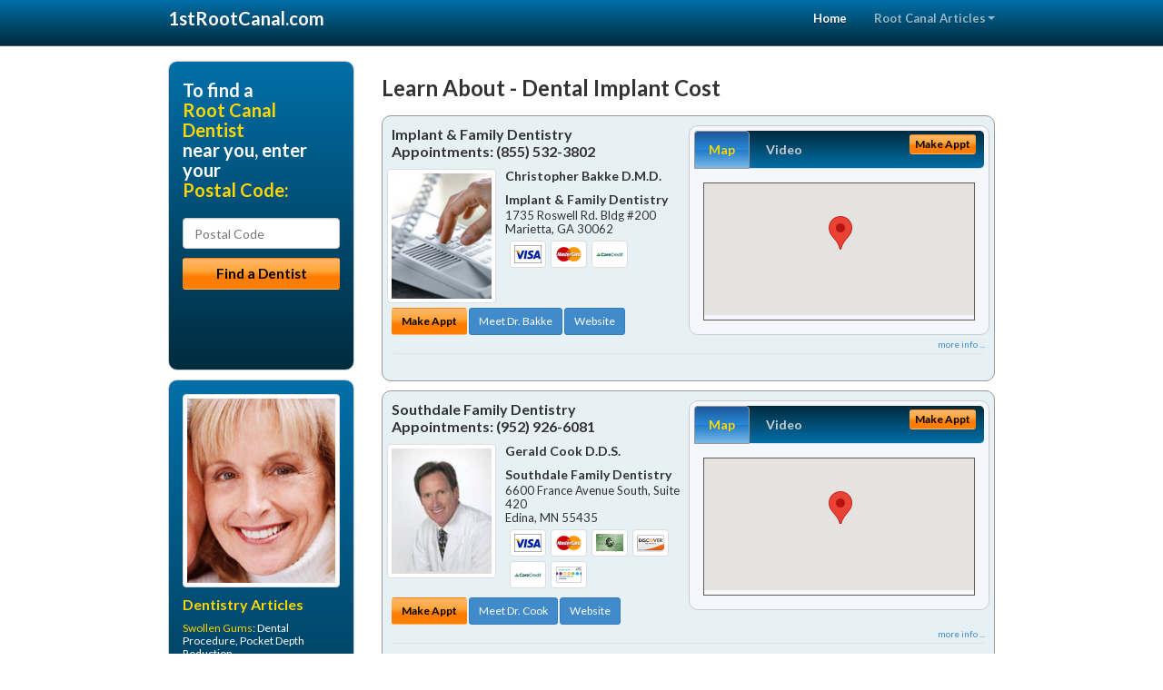

--- FILE ---
content_type: text/html; charset=utf-8
request_url: https://www.1strootcanal.com/dental-implant-cost
body_size: 16113
content:


<!DOCTYPE html>

<html xmlns="http://www.w3.org/1999/xhtml">
<head id="Head1"><meta http-equiv="Content-Type" content="text/html; charset=iso-8859-1" /><meta name="viewport" content="width=device-width, initial-scale=1.0" /><meta http-equiv="X-UA-Compatible" content="IE=edge" /><title>Dental Implant Cost</title>
<link rel="canonical" href="http://www.1strootcanal.com/virtualpage" /><meta name="robots" content="index, follow, noodp, archive, noydir" />






    <script type="text/javascript" src="//ajax.googleapis.com/ajax/libs/jquery/1.11.1/jquery.min.js"></script>
    <script type="text/javascript" src="/Content/Flowplayer/flowplayer.min.js"></script>
    <script type='text/javascript' >
        //<![CDATA[
        var _gaq = _gaq || [];        _gaq.push(['_setAccount', 'UA-2271452-17']);        _gaq.push(['_trackPageview']);        (function()        {            var ga = document.createElement('script');            ga.type = 'text/javascript'; ga.async = true;            ga.src = ('https:' == document.location.protocol ? 'https://ssl' : 'http://www') + '.google-analytics.com/ga.js';            var s = document.getElementsByTagName('script')[0]; s.parentNode.insertBefore(ga, s);         })();
        //]]>
    </script>
<meta name="google-site-verification" content="6Fak6bMA6tJ51LLv9X6bB2byJBgFX0CDWAWr2D1nPXc" />

        <script src="/content/scripts/jquery.expander.min.js"></script>

<link rel="stylesheet" href="//maxcdn.bootstrapcdn.com/bootstrap/3.2.0/css/bootstrap.min.css" /><link rel="stylesheet" href="/content/styles/national/bootstrap-overrides.css" /><link rel="stylesheet" href="/content/styles/national/bootstrap-theme.css" /><link rel="stylesheet" href="/content/styles/national/master.css" /><link href="//fonts.googleapis.com/css?family=Lato:300,400,700,900,300italic,400italic,700italic,900italic" rel="stylesheet" type="text/css" />
    <!--[if lt IE 9]>
      <script src="//html5shim.googlecode.com/svn/trunk/html5.js"></script>
    <![endif]-->

<script async src="//pagead2.googlesyndication.com/pagead/js/adsbygoogle.js"></script>
<script>
    (adsbygoogle = window.adsbygoogle || []).push({
        google_ad_client: "ca-pub-4280788974163449",
        enable_page_level_ads: true
    });
</script>

<meta name="description" content="Dental implant cost – Find a local endodontic dentist near you for help with tooth pain from an abscessed or cracked tooth. Find an affordable dentist or endodontist specially trained in the latest dental root canal technology for virtually pain-free treatment. Ask about treatment options with flexible financial and dental insurance plans." /><meta name="keywords" content="dental implant cost, root canal, tooth pain" /></head>
<body>
    
    

<div class="navbar navbar-inverse navbar-fixed-top" role="navigation">
        <div class="container">
            <div class="navbar-header">
                <button type="button" class="navbar-toggle pull-right" data-toggle="collapse" data-target=".navbar-ex1-collapse">
                    <span class="sr-only">Toggle navigation</span>
                    <span class="icon-bar"></span>
                    <span class="icon-bar"></span>
                    <span class="icon-bar"></span>
                </button>
                <a href="/" class="navbar-brand"><strong>1stRootCanal.com</strong></a>
            </div>

            <div class="collapse navbar-collapse navbar-ex1-collapse" role="navigation">
                <ul class="nav navbar-nav navbar-right">
                    <li class="active"><a href="/">Home</a></li>
                    <li class="dropdown">
                        <a href="/article-index" class="dropdown-toggle" data-toggle="dropdown">Root Canal Articles<b class="caret"></b></a>
                        <ul class="dropdown-menu">
        
            <li><a href="/article-index#rootcanal1" >Endodontics</a></li>
        
            <li><a href="/article-index#rootcanal2" >Tooth Pain</a></li>
        
            <li><a href="/article-index#rootcanal3" >Abscessed Tooth</a></li>
        
            <li><a href="/article-index#rootcanal4" >Pain Relief</a></li>
        
                        </ul>
                    </li> 
                </ul>
            </div>
        </div>
    </div>
    
        <div class="container directory-wrapper">
            <div class="row">
                <!-- Features Row -->
                <div class="features_op1_row">
                    <!-- Feature -->
            
<div class="col-sm-9 col-sm-push-3 col-md-9 col-md-push-3">

    <h1 class="city-headline">Learn About - Dental Implant Cost</h1>
    
        
                  
                  

<div class="box-container-card"> 
<div class="row">                   
<div class="col-sm-6 card-left">

  <h2><span itemprop="name">Implant &amp; Family Dentistry</span><br />
  <span itemprop="telephone">Appointments: <span data-escapptphone="%28%38%35%35%29%20%35%33%32%2d%33%38%30%32" class="_apptphone_">(770) 973-4214</span></span></h2>
<div class="row"> 
<div class="col-xs-4 col-sm-5 card-photo">
    <span itemprop="photo">
    
    <img src="/content/images/doc-default.jpg" alt="Practice Photo" class="img-thumbnail" />
    
</span>
</div> 

<div class="col-xs-8 col-sm-7 card-info">   
<h3><span itemprop="name">Christopher Bakke D.M.D.</span></h3>
<h4><span itemprop="name">Implant &amp; Family Dentistry</span></h4>
<div itemprop="address" itemscope itemtype="http://schema.org/PostalAddress">
 <p><span itemprop="streetAddress">1735 Roswell Rd. Bldg #200 </span></p>
                      <p><span itemprop="addressLocality">Marietta</span>, 
                          <span itemprop="addressRegion">GA</span> 
                          <span itemprop="postalCode">30062</span></p>                    
</div>
<div itemprop="geo" itemscope itemtype="http://schema.org/GeoCoordinates">
      <meta itemprop="latitude" content="33.9568153" />
      <meta itemprop="longitude" content="-84.502454" />
</div>
<div class="card-cc-logos">

    <img alt="accepted credit card" class="img-thumbnail pull-left" src="/media/common/288/Visa_60x40.gif" title="my title" /><img alt="accepted credit card" class="img-thumbnail pull-left" src="/media/common/287/MasterCard_60x40.gif" title="my title" /><img alt="accepted credit card" class="img-thumbnail pull-left" src="/media/common/290/CareCredit_60x40.gif" title="my title" />

</div>  
</div>
</div>  <!-- end row --> 


<div class="row card-buttons"> 
<div class="btn-group btn-group-justified">
<div class="col-xs-12">
<a data-toggle="modal" href="#apptModal2185" class="btn btn-sm orange">Make Appt</a>
<a class="btn btn-sm btn-primary" href="/dentist/implant-and-family-dentistry/d2185">Meet Dr. Bakke</a> 
 
<a class="btn btn-sm btn-primary" href="http://www.implantdentistmarietta.com" target="_blank">Website</a>
    
</div>
</div>                     
</div>   <!-- end card row buttons --> 

</div>  <!--end card left -->

<div class="col-sm-6 card-right hidden-xs">
<div class="nav-tabs-container">

   <ul class="nav nav-tabs">
      <li class="active"><a data-toggle="tab" href="#tab-map-2185">Map</a></li>

    
      <li><a data-toggle="tab" href="#tab-video-2185">Video</a></li>
        
   </ul>

   <div class="tab-content">
   <div id="tab-map-2185" class="tab-pane active">
       <div class="tab-map-container">
           <iframe src='/GoogleMap/Simple/2185/300px/145px' scrolling='no' frameborder='0' style='border:0px;width:300px;height:145px'></iframe>
 </div>
   </div>

    
   <div id="tab-video-2185" class="tab-pane"> 
        <div id="08686e374df9457080467f6882d83c95" data-key="$8439364684726884" style="background-image:url(https://gen4videos.s3.amazonaws.com/Basic-Lumivid-3-5.jpg)"></div>
<script>
  flowplayer(document.getElementById("08686e374df9457080467f6882d83c95"), {
    autoplay: false,
    adaptiveRatio: false,
    ratio: 9 / 16,
    splash: true,
    clip: {
      sources: [
        {
          type: "video/mp4",
          src: "http://gen4videos.s3.amazonaws.com/Basic-Lumivid-3.mp4"
        }
      ]
      ,
      subtitles: [
        {
          "default": false, // note the quotes around "default"!
          kind: "subtitles", srclang: "en", label: "English",
          src: "https://gen4videos.s3.amazonaws.com/Basic-Lumivid-3.vtt"
        }
      ]
    }
  });
</script>

   </div>
        
   </div>
    </div>


<a data-toggle="modal" href="#apptModal2185" class="btn btn-xs orange card-tab-button">Make Appt</a>
</div>  <!-- end card right -->
</div>  <!-- end row -->

<div class="row card-bottom">
<div class="col-xs-12 card-bottom">
<div class="panel-group" id="accordion-2185">
  <div class="panel panel-default">
    <div class="panel-heading"> 
        <a class="accordion-toggle" data-toggle="collapse" data-parent="#accordion-2185" href="#collapse-2185">
          more info ...
        </a>
    </div>
    <div id="collapse-2185" class="panel-collapse collapse">
      <div class="panel-body">
<div class="more-info-link">
<h2><a href="/dentist/implant-and-family-dentistry/d2185">Marietta Root Canal</a> 
</h2>
</div>
<div itemprop="description">
<!-- insert three long-form benefits from the location profile, selected randomly -->

        <p>A negative self image can be detrimental to many facets of your life. Marietta area  dentist Dr. Christopher Bakke understands the positive life-changing power that a healthy and beautiful smile can bring to you. Here at Implant & Family Dentistry, we don't want you to be embarrassed any longer. Why not take your smile - and even your life - to a new level of self-confidence and beauty?</p><p>A beautiful smile can brighten your life! If you are continuously hiding your chipped, stained, or cracked teeth from others, it's time for a change! Christopher Bakke, D.M.D., a trusted Marietta area dentist, can fix chips, cracks, and stains to reveal a great new smile - and a new you. You'll look so good you'll wonder why you waited so long!</p><p>Implant & Family Dentistry is a trusted Marietta area dental implants practice providing natural-looking, comfortable tooth replacement. We make it our mission to use a gentle touch during the process.</p><p>We hold ourselves to the highest standards to replace missing teeth and provide you with natural-looking results. Our goal is to restore your confidence and your bright, healthy smile.</p><p>Don't let untreated dental problems get you down. Rebuild your confidence with a beautiful new smile. From simple treatments that make a big difference, to more extensive work, unveiling the smile you were meant to have can have profound life-changing effects. Serving the Marietta, GA area and offering root canal, Dr. Bakke can help you develop an affordable treatment plan you'll feel good about.</p><p>If you're interested in natural-looking bridges and dentures, look no further than Christopher Bakke, D.M.D. who practices in the Marietta, Georgia area. Using modern materials and techniques, Dr. Bakke can achieve the natural look you seek. You will be very pleased with the comfortable, long-lasting results.</p>

    </div>
<!-- insert all the product logos defined at the location level -->
<div class="city-product-logos">
    <img alt="dental products" class="img-thumbnail" src="/media/common/423/invisalign_footer_logo.gif" title="my title" />

    </div>
</div>
</div>
      </div>
    </div>
  </div>
  </div>

 <!-- Appointment Form Modal -->
<div class="modal fade" id="apptModal2185" tabindex="-1" role="dialog" aria-labelledby="myModalLabel" aria-hidden="true">
    <div class="modal-dialog">
      <div class="modal-content">
        <div class="modal-header">
          <button type="button" class="close" data-dismiss="modal" aria-hidden="true">&times;</button>
          <h4 class="modal-title">Request an Appointment With Implant &amp; Family Dentistry</h4>
        </div>
        <div class="modal-body">
           <iframe style="border: 0px;" src="/appointment-form?id=2185" width="100%" height = "100%" ></iframe>
        </div>
        <div class="modal-footer">
          <button type="button" class="btn btn-primary" data-dismiss="modal">Close</button>
        </div>
      </div><!-- /.modal-content -->
    </div><!-- /.modal-dialog -->
  </div>

</div> <!-- end col -->

                  
              
                  
                  

<div class="box-container-card"> 
<div class="row">                   
<div class="col-sm-6 card-left">

  <h2><span itemprop="name">Southdale Family Dentistry</span><br />
  <span itemprop="telephone">Appointments: <span data-escapptphone="%28%39%35%32%29%20%39%32%36%2d%36%30%38%31" class="_apptphone_">(952) 926-6081</span></span></h2>
<div class="row"> 
<div class="col-xs-4 col-sm-5 card-photo">
    <span itemprop="photo">
    <img alt="Practice Photo" class="img-thumbnail" src="/media/user/10999/44888/drphotox120.jpg?t=E286F7BC" />
    
</span>
</div> 

<div class="col-xs-8 col-sm-7 card-info">   
<h3><span itemprop="name">Gerald Cook D.D.S.</span></h3>
<h4><span itemprop="name">Southdale Family Dentistry</span></h4>
<div itemprop="address" itemscope itemtype="http://schema.org/PostalAddress">
 <p><span itemprop="streetAddress">6600 France Avenue South, Suite 420 </span></p>
                      <p><span itemprop="addressLocality">Edina</span>, 
                          <span itemprop="addressRegion">MN</span> 
                          <span itemprop="postalCode">55435</span></p>                    
</div>
<div itemprop="geo" itemscope itemtype="http://schema.org/GeoCoordinates">
      <meta itemprop="latitude" content="44.882757" />
      <meta itemprop="longitude" content="-93.329099" />
</div>
<div class="card-cc-logos">

    <img alt="accepted credit card" class="img-thumbnail pull-left" src="/media/common/288/Visa_60x40.gif" title="my title" /><img alt="accepted credit card" class="img-thumbnail pull-left" src="/media/common/287/MasterCard_60x40.gif" title="my title" /><img alt="accepted credit card" class="img-thumbnail pull-left" src="/media/common/284/AmEx_60x40.gif" title="my title" /><img alt="accepted credit card" class="img-thumbnail pull-left" src="/media/common/286/Discover_60x40.gif" title="my title" /><img alt="accepted credit card" class="img-thumbnail pull-left" src="/media/common/290/CareCredit_60x40.gif" title="my title" /><img alt="accepted credit card" class="img-thumbnail pull-left" src="/media/user/10999/13878/CitiHealthCard.jpg?t=BA60379F" title="my title" />

</div>  
</div>
</div>  <!-- end row --> 


<div class="row card-buttons"> 
<div class="btn-group btn-group-justified">
<div class="col-xs-12">
<a data-toggle="modal" href="#apptModal1388" class="btn btn-sm orange">Make Appt</a>
<a class="btn btn-sm btn-primary" href="/dentist/southdale-family-dentistry/d1388">Meet Dr. Cook</a> 
 
<a class="btn btn-sm btn-primary" href="http://www.edinasedationdentist.com" target="_blank">Website</a>
    
</div>
</div>                     
</div>   <!-- end card row buttons --> 

</div>  <!--end card left -->

<div class="col-sm-6 card-right hidden-xs">
<div class="nav-tabs-container">

   <ul class="nav nav-tabs">
      <li class="active"><a data-toggle="tab" href="#tab-map-1388">Map</a></li>

    
      <li><a data-toggle="tab" href="#tab-video-1388">Video</a></li>
        
   </ul>

   <div class="tab-content">
   <div id="tab-map-1388" class="tab-pane active">
       <div class="tab-map-container">
           <iframe src='/GoogleMap/Simple/1388/300px/145px' scrolling='no' frameborder='0' style='border:0px;width:300px;height:145px'></iframe>
 </div>
   </div>

    
   <div id="tab-video-1388" class="tab-pane"> 
        <div itemprop="video" itemscope itemtype="http://schema.org/VideoObject" style="height:168px;width:300px;">
	<meta itemprop="name" content="Southdale.swf" /><meta itemprop="description" content="Southdale Family Dentistry - Gerald Cook DDS" /><meta itemprop="duration" content="PT2M10S" /><meta itemprop="keywords" content="southdale family dentistry, root canal, tooth pain, 55435, edina, mn, root canal treatment, root canal dentist, hennepin county, dentist, edina, mn" /><meta itemprop="embedUrl" content="http://youtu.be/bUWp0NOuDbM" /><meta itemprop="thumbnailUrl" content="http://i.ytimg.com/vi/bUWp0NOuDbM/hqdefault.jpg" /><iframe src="//www.youtube.com/embed/bUWp0NOuDbM?rel=0&modestbranding=0&autohide=1&wmode=transparent&showinfo=0&autoplay=0&loop=0" width="300"height="168" frameborder="0"></iframe>
</div>
   </div>
        
   </div>
    </div>


<a data-toggle="modal" href="#apptModal1388" class="btn btn-xs orange card-tab-button">Make Appt</a>
</div>  <!-- end card right -->
</div>  <!-- end row -->

<div class="row card-bottom">
<div class="col-xs-12 card-bottom">
<div class="panel-group" id="accordion-1388">
  <div class="panel panel-default">
    <div class="panel-heading"> 
        <a class="accordion-toggle" data-toggle="collapse" data-parent="#accordion-1388" href="#collapse-1388">
          more info ...
        </a>
    </div>
    <div id="collapse-1388" class="panel-collapse collapse">
      <div class="panel-body">
<div class="more-info-link">
<h2><a href="/dentist/southdale-family-dentistry/d1388">Edina Root Canal</a> 
</h2>
</div>
<div itemprop="description">
<!-- insert three long-form benefits from the location profile, selected randomly -->

        <p>Dr. Cook provides secure implant dentures in the Edina area. Implant retained dentures won't slip, and are a long-lasting solution to missing teeth.</p><p>You'll talk, eat and smile with more confidence. Your self esteem will return with your new natural-looking teeth.</p><p>Edina area Invisalign® dentist Gerald Cook, D.D.S. is happy to provide your new clear braces. At Southdale Family Dentistry, we want you to have the straight teeth and beautiful smile you desire.</p><p>We're happy to assess your needs create your individual treatment plan for braces. You may be able to have your new Invisalign® aligners sooner than you think!</p><p>If you're looking for a more pleasing, silver-free smile, you'll want Edina area dentist Dr. Gerald Cook to replace your amalgam fillings with natural-looking composite fillings. Tooth-colored fillings are thought to be safer and more attractive than older silver amalgam fillings. Dr. Cook will precisely match your new tooth-colored composite fillings with the natural color of your teeth, providing you with virtually invisible fillings.</p><p>New and safe sedation dentistry with Edina area sedation dentist Dr. Gerald Cook means you can have years of dental treatments done quickly while you're lightly sedated, with little or no discomfort. If you've been putting up with discomfort, hiding your smile, or delaying scheduling dental work because you're too busy, your life is about to change. Make a sedation dentistry consultation appointment today with Dr. Cook.</p>

    </div>
<!-- insert all the product logos defined at the location level -->
<div class="city-product-logos">
    <img alt="dental products" class="img-thumbnail" src="/media/common/423/invisalign_footer_logo.gif" title="my title" /><img alt="dental products" class="img-thumbnail" src="/media/common/422/diagnodent_footer_logo.gif" title="my title" /><img alt="dental products" class="img-thumbnail" src="/media/common/425/vizilite_footer_logo.gif" title="my title" /><img alt="dental products" class="img-thumbnail" src="/media/common/22326/NTI-tss-plus-footer.jpg" title="my title" />

    </div>
</div>
</div>
      </div>
    </div>
  </div>
  </div>

 <!-- Appointment Form Modal -->
<div class="modal fade" id="apptModal1388" tabindex="-1" role="dialog" aria-labelledby="myModalLabel" aria-hidden="true">
    <div class="modal-dialog">
      <div class="modal-content">
        <div class="modal-header">
          <button type="button" class="close" data-dismiss="modal" aria-hidden="true">&times;</button>
          <h4 class="modal-title">Request an Appointment With Southdale Family Dentistry</h4>
        </div>
        <div class="modal-body">
           <iframe style="border: 0px;" src="/appointment-form?id=1388" width="100%" height = "100%" ></iframe>
        </div>
        <div class="modal-footer">
          <button type="button" class="btn btn-primary" data-dismiss="modal">Close</button>
        </div>
      </div><!-- /.modal-content -->
    </div><!-- /.modal-dialog -->
  </div>

</div> <!-- end col -->

                  
              
                  
                  

<div class="box-container-card"> 
<div class="row">                   
<div class="col-sm-6 card-left">

  <h2><span itemprop="name">Admiralty Dental Center</span><br />
  <span itemprop="telephone">Appointments: <span data-escapptphone="%28%33%36%30%29%20%33%38%35%2d%37%30%30%33" class="_apptphone_">(360) 385-7003</span></span></h2>
<div class="row"> 
<div class="col-xs-4 col-sm-5 card-photo">
    <span itemprop="photo">
    <img alt="Practice Photo" class="img-thumbnail" src="/media/user/10817/44656/drsavidge.jpg?t=8F2665BE" />
    
</span>
</div> 

<div class="col-xs-8 col-sm-7 card-info">   
<h3><span itemprop="name">Edward Savidge D.D.S.</span></h3>
<h4><span itemprop="name">Admiralty Dental Center</span></h4>
<div itemprop="address" itemscope itemtype="http://schema.org/PostalAddress">
 <p><span itemprop="streetAddress">600 Cliff Street </span></p>
                      <p><span itemprop="addressLocality">Port Townsend</span>, 
                          <span itemprop="addressRegion">WA</span> 
                          <span itemprop="postalCode">98368</span></p>                    
</div>
<div itemprop="geo" itemscope itemtype="http://schema.org/GeoCoordinates">
      <meta itemprop="latitude" content="48.103001" />
      <meta itemprop="longitude" content="-122.80264" />
</div>
<div class="card-cc-logos">

    <img alt="accepted credit card" class="img-thumbnail pull-left" src="/media/common/288/Visa_60x40.gif" title="my title" /><img alt="accepted credit card" class="img-thumbnail pull-left" src="/media/common/287/MasterCard_60x40.gif" title="my title" /><img alt="accepted credit card" class="img-thumbnail pull-left" src="/media/common/284/AmEx_60x40.gif" title="my title" /><img alt="accepted credit card" class="img-thumbnail pull-left" src="/media/common/286/Discover_60x40.gif" title="my title" /><img alt="accepted credit card" class="img-thumbnail pull-left" src="/media/common/290/CareCredit_60x40.gif" title="my title" />

</div>  
</div>
</div>  <!-- end row --> 


<div class="row card-buttons"> 
<div class="btn-group btn-group-justified">
<div class="col-xs-12">
<a data-toggle="modal" href="#apptModal1196" class="btn btn-sm orange">Make Appt</a>
<a class="btn btn-sm btn-primary" href="/dentist/admiralty-dental-center/d1196">Meet Dr. Savidge</a> 
 
<a class="btn btn-sm btn-primary" href="http://www.porttownsendfamilydentist.com" target="_blank">Website</a>
    
</div>
</div>                     
</div>   <!-- end card row buttons --> 

</div>  <!--end card left -->

<div class="col-sm-6 card-right hidden-xs">
<div class="nav-tabs-container">

   <ul class="nav nav-tabs">
      <li class="active"><a data-toggle="tab" href="#tab-map-1196">Map</a></li>

    
      <li><a data-toggle="tab" href="#tab-coupon-1196">Coupons</a></li>
    
      <li><a data-toggle="tab" href="#tab-video-1196">Video</a></li>
        
   </ul>

   <div class="tab-content">
   <div id="tab-map-1196" class="tab-pane active">
       <div class="tab-map-container">
           <iframe src='/GoogleMap/Simple/1196/300px/145px' scrolling='no' frameborder='0' style='border:0px;width:300px;height:145px'></iframe>
 </div>
   </div>

    
   <div id="tab-coupon-1196" class="tab-pane">

        
            <p class="tab-coupon"><span class="glyphicon glyphicon-ok green"></span>&nbsp;&nbsp;&nbsp;Special Offer</p>
        
   </div>
 
   <div id="tab-video-1196" class="tab-pane"> 
        <div itemprop="video" itemscope itemtype="http://schema.org/VideoObject" style="height:168px;width:300px;">
	<meta itemprop="name" content="Admiralty Dental CGI" /><meta itemprop="description" content="Professional Business Video." /><meta itemprop="duration" content="PT33S" /><meta itemprop="keywords" content="admiralty dental center, root canal, tooth pain, 98368, port townsend, wa, root canal treatment, root canal dentist, jefferson county, dentist, port townsend, wa" /><meta itemprop="embedUrl" content="http://youtu.be/dbowNk4f9_4" /><meta itemprop="thumbnailUrl" content="http://i.ytimg.com/vi/dbowNk4f9_4/hqdefault.jpg" /><iframe src="//www.youtube.com/embed/dbowNk4f9_4?rel=0&modestbranding=0&autohide=1&wmode=transparent&showinfo=0&autoplay=0&loop=0" width="300"height="168" frameborder="0"></iframe>
</div>
   </div>
        
   </div>
    </div>


<a data-toggle="modal" href="#apptModal1196" class="btn btn-xs orange card-tab-button">Make Appt</a>
</div>  <!-- end card right -->
</div>  <!-- end row -->

<div class="row card-bottom">
<div class="col-xs-12 card-bottom">
<div class="panel-group" id="accordion-1196">
  <div class="panel panel-default">
    <div class="panel-heading"> 
        <a class="accordion-toggle" data-toggle="collapse" data-parent="#accordion-1196" href="#collapse-1196">
          more info ...
        </a>
    </div>
    <div id="collapse-1196" class="panel-collapse collapse">
      <div class="panel-body">
<div class="more-info-link">
<h2><a href="/dentist/admiralty-dental-center/d1196">Port Townsend Root Canal</a> 
</h2>
</div>
<div itemprop="description">
<!-- insert three long-form benefits from the location profile, selected randomly -->

        <p>If you suffer from periodontal disease or want to make sure you avoid it, Port Townsend area gum disease dentist Dr. Edward Savidge offers the solution with non-surgical preventive gum therapy. Look and feel your best with healthy gums and an attractive smile.</p><p>For our Port Townsend area's valued senior citizens and military personnel, we proudly offer senior citizen and military discounts. We respect and honor your contributions to society, and this is our way of saying "thanks" for all you do.</p><p>With IV sedation you'll have no memory of your dental procedure at our Port Townsend area sedation dentistry practice. Since you are safely sedated during the treatment, you experience virtually no pain. You'll simply wake up to your successful results.</p><p>You're unique, and you deserve quality, individualized care. Dr. Edward Savidge believes your dental experience should blend the best of the personal and the professional. At Admiralty Dental Center in the Port Townsend, Washington area, we take the time to get to know you and understand your dental needs. Dr. Savidge and his staff are dedicated to providing you with top-quality dental care designed exclusively for you.</p><p>Have you ever considered natural-looking, permanent dental implants instead of uncomfortable dentures? Incredible recent advances in technology allow Port Townsend area dental implants dentist Dr. Edward Savidge to create tooth implants just for you that can be permanently anchored to your jaw. This is a great option to consider if you've had negative experiences with dentures in the past.</p>

    </div>
<!-- insert all the product logos defined at the location level -->
<div class="city-product-logos">
    <img alt="dental products" class="img-thumbnail" src="/media/common/427/zoom_footer_logo.gif" title="my title" />

    </div>
</div>
</div>
      </div>
    </div>
  </div>
  </div>

 <!-- Appointment Form Modal -->
<div class="modal fade" id="apptModal1196" tabindex="-1" role="dialog" aria-labelledby="myModalLabel" aria-hidden="true">
    <div class="modal-dialog">
      <div class="modal-content">
        <div class="modal-header">
          <button type="button" class="close" data-dismiss="modal" aria-hidden="true">&times;</button>
          <h4 class="modal-title">Request an Appointment With Admiralty Dental Center</h4>
        </div>
        <div class="modal-body">
           <iframe style="border: 0px;" src="/appointment-form?id=1196" width="100%" height = "100%" ></iframe>
        </div>
        <div class="modal-footer">
          <button type="button" class="btn btn-primary" data-dismiss="modal">Close</button>
        </div>
      </div><!-- /.modal-content -->
    </div><!-- /.modal-dialog -->
  </div>

</div> <!-- end col -->

                  
              
<div class="well well-sm">
    <div class="virtual-listings">  
    <h2>More Root Canal Dentists in the Port Townsend, WA Area Near You</h2>
    <div class="row">
        
                <div class="col-md-6">
                    <p>JEROME M CRAYLE D.D.S. PLLC<br />
                        2148 NC HWY 54<br />
                        GRAHAM, NC, 27253<br />
                        (336) 578-3896</p>
                </div>
            
                <div class="col-md-6">
                    <p>Highland Park Dental<br />
                        6725 Hillcrest Ave Ste B<br />
                        Dallas, TX, 75205-5617<br />
                        (214) 521-3730</p>
                </div>
            
    </div>

<h2><a href="//internetdentalalliance.com" target="_blank">Doctor - Activate Your Free 1stRootCanal Directory Listing</a></h2>

<div class="row">
        
                <div class="col-md-6">
                    <p>BRIER CREEK FAMILY DENTISTRY<br />
                        7780 BRIER CREEK PARKWAY SUITE 220<br />
                        RALEIGH, NC, 27614<br />
                        (919) 598-7081</p>
                </div>
            
                <div class="col-md-6">
                    <p>Dr. Kenneth A. Mogell D. M. D<br />
                        2900 N Military Trl Ste 212<br />
                        Boca Raton, FL, 33431-6308<br />
                        (561) 353-5252</p>
                </div>
            
    </div>
    </div>

<!-- LTL-Redis:ezN9LXsxMX0te2RlbnRhbC1pbXBsYW50LWNvc3R9fHszfS17MTF9LXtOYXRpb25hbERpcmVjdG9yeVZpcnR1YWxQYWdlfS17VmlydHVhbFBhZ2V9LXsvZGVudGFsLWltcGxhbnQtY29zdH0= -->


    <div class="virtual-articles">
        
                <div class="article-item expandable">
                    <h2>Tooth Pain Can Drive a Sane Person Mad</h2>
                    <img id="ArticleImage" class="img-thumbnail" src="/media/common/213/200x150px_0042.jpg" alt="" />

                    <p>Tooth pain is one of the most unpleasant sensations the human body can produce. But dental pain serves an important purpose: it's your body's way of telling you that there is a problem with your oral health.</p>
<p>Teeth pain can indicate all sorts of dental maladies. Painful teeth can be a result of tooth decay and dental cavities. Swollen and painful gums suggest gingivitis or periodontal disease. Jaw pain may come from <a href="https://www.1sttmjdentist.com">TMJ disorder</a>. Sensitive teeth could be a result of crooked teeth that need braces or orthodontics.</p>
<p>Your general or family dentist can help you discover the source of your oral pain, decide on a course of treatment, and recommend a dental specialist if you need one.</p>
<h2>If Your Tooth Hurts, You May Need a Root Canal</h2>
<p>A tooth abscess is a bacterial infection inside of your tooth and oral tissues, and it's a common cause of oral pain and swelling. It happens when bacteria are able to creep inside the tooth as a result of injury, decay, gum disease, or damaged dental work.</p>
<p>Once the inside of a tooth -- the "tooth pulp" -- gets infected, it needs to be removed so the infection does not spread further. This is the goal of root canal therapy.</p>
<p>During <a href="https://www.1strootcanal.com">root canal</a> treatment, a root canal dentist or endodontist opens up the infected tooth, exposing the pulp within. The infected tissue is manually removed. The inside of the tooth is then filled with <a href="https://www.1strootcanal.com/a/1036/endodontic">endodontic</a> material that cannot get infected.</p>
<p>Once a dental crown is attached to the top of the tooth, your tooth is almost as good as new! It will look and feel like the rest of your teeth, and it's still totally attached. You'll just need to practice good oral hygiene to prevent any future dental infections. </p>

                    <div class="author-box">
                        <!-- if the article has no author, display the following author box -->
                        <!-- there is really no need to use variable content here since only one. Just inline the html. -->
                        <img src="/content/images/Jim-4.jpg" style="width:40px;" alt="Jim Du Molin" />
                        <p><a href="https://plus.google.com/111631360758184447347/about?rel=author" onclick="javascript:_gaq.push(['_trackEvent','outbound-article','http://plus.google.com']);">+Jim Du Molin</a> is a leading Internet search expert helping individuals and families connect with the right dentist in their area. Visit his <a href="/author">author page</a>.</p>
                    </div>
                </div>
            
                <div class="article-item expandable">
                    <h2>Root Canals: Everything You Ever Wanted to Know</h2>
                    <img id="ArticleImage" class="img-thumbnail" src="/media/common/213/200x150px_0042.jpg" alt="" />

                    <h2>Why are root canals done?</h2>
<p>Root canal therapy is required when the nerve of the tooth becomes irreversibly damaged. This damage can occur from decay, trauma, or a crack in the tooth.</p>
<h2>What is a common root canal symptom?</h2>
<p>Pain, swelling, and sensitivity to hot or cold. Another indication of nerve damage is the tooth becoming darker in color. Sometimes, it can only be diagnosed with an x-ray or other tests by an endodontist.</p>
<h2>What is done during a root canal procedure?</h2>
<p>The purpose of <a href="https://www.1strootcanal.com">root canal</a> therapy is to clean out the infected tooth pulp tissue within the roots. After all the nerve has been removed, the canals are filled with a sealer.</p>
<h2>How long will the procedure take?</h2>
<p>Generally, root canals take one or two appointments for a front tooth (anterior), and two or three appointments for a back tooth (posterior). A tooth can have from one to four roots; all of the roots must be treated. Difficult cases may require even more visits.</p>
<h2>Will the tooth need any more work after the treatment is finished?</h2>
<p>Yes, the tooth will require a permanent restoration. This could range from a simple filling to a large build-up with posts and pins. The tooth is more brittle after a <a href="https://www.1strootcanal.com/a/147/root-canal">root canal</a> treatment and therefore is more susceptible to fracture. If the filling is large, the tooth may need a crown as well. A crown protects the tooth from breaking.</p>
<h2>Isn't it simpler to take out the tooth?</h2>
<p>It may seem simpler to have the damaged tooth removed; however, it is really much healthier and more economical to save it. If the extracted tooth is not replaced, the teeth next to it can drift into the empty space. Replacing an extracted tooth involves either expensive bridgework or a partial denture.</p>
<h2>Will the root canal procedure hurt?</h2>
<p>During the actual treatment, your tooth will be numb as it would be for simply filling a cavity. The treatment is usually started because the tooth is sensitive; it may take a day or two for the tooth to get back to normal. Generally a mild painkiller is enough to keep you comfortable during this time. If something stronger is needed, your endodontist will prescribe it. If the tooth is badly infected, an antibiotic may be needed as well.</p>
<h2>How much will it cost?</h2>
<p>The cost of root canal treatment and therapy varies with the number of canals which need to be treated. There will be a separate charge for the restoration, depending on the extent of the procedure. Your <a href="https://www.1stdentist.com">dentist</a> will be glad to discuss the charges with you for all the expected treatment.</p>

                    <div class="author-box">
                        <!-- if the article has no author, display the following author box -->
                        <!-- there is really no need to use variable content here since only one. Just inline the html. -->
                        <img src="/content/images/Jim-4.jpg" style="width:40px;" alt="Jim Du Molin" />
                        <p><a href="https://plus.google.com/111631360758184447347/about?rel=author" onclick="javascript:_gaq.push(['_trackEvent','outbound-article','http://plus.google.com']);">+Jim Du Molin</a> is a leading Internet search expert helping individuals and families connect with the right dentist in their area. Visit his <a href="/author">author page</a>.</p>
                    </div>
                </div>
            
    </div>
</div>




</div>

    


            
    

<div class="col-sm-3 col-sm-pull-9 hidden-xs">
       <div class="box-container-form">
       <h3>To find a<br /><span class="gold">Root Canal Dentist</span><br />near you, enter your<br /><span class="gold">Postal Code:</span></h3>
                        <form role="form" method="get" action="/search">
                        <input class="form-control" type="text" placeholder="Postal Code" name="q">
                        <input type="submit" value="Find a Dentist" class="btn btn-sm btn-block orange">
                        </form>
 <div class="bbbgplus-side">
<!-- Removed G+ Logo - VM 2017-06-21
<a href="https://plus.google.com/+1strootcanal" rel="publisher" class="pull-right hidden-sm" target="_blank">
    <img src="https://ssl.gstatic.com/images/icons/gplus-32.png" alt="" style="border:none;padding:0;margin:0;" />
</a> 
-->
<iframe src="//seal-goldengate.bbb.org/logo/rbhzbus/iframe/internet-dental-alliance-58460.html" width="100" height="38" frameborder="0" marginwidth="0" marginheight="0" scrolling="no"></iframe>
</div> 
</div>

<div class="box-container-articles">
<img id="Image1" class="img-thumbnail" src="/media/common/3059/200x250-009.jpg" alt="" />                              
<h3>Dentistry Articles</h3>
<div class="articles-sidebar">
        
            <p><a href="https://www.1stgumdisease.com/a/357/periodontics">Swollen Gums</a>: Dental Procedure, Pocket Depth Reduction</p>
        
            <p>Learn About <a href="https://www.1stdentures.com/a/1015/prosthodontics">Prosthodontics</a></p>
        
            <p>How <a href="https://www.1stcosmeticdentist.com/a/199/porcelain-veneers">Porcelain Dental Veneers</a> Relate to Cosmetic Dentistry</p>
        
            <p>Why Do My <a href="https://www.1stcosmeticdentist.com/a/268/porcelain-crowns">Dental Crowns Look Fake?</a></p>
        
            <p>Who Wants <a href="https://www.1sttoothwhitening.com/a/158/whiter-teeth">Whiter Teeth</a>?</p>
        
            <p><a href="https://www.1stcosmeticdentist.com/a/253/cosmetic-dentist">Cosmetic Dentist</a> and Dentistry, Teeth Bleaching Before Dental Crowns Are Placed</p>
        
</div>
 </div>

<br />

<!-- Start -->
<script async src="//pagead2.googlesyndication.com/pagead/js/adsbygoogle.js"></script>
<!-- VirtualPage-LeftBar -->
<ins class="adsbygoogle"
     style="display:inline-block;width:205px;height:300px"
     data-ad-client="ca-pub-4280788974163449"
     data-ad-slot="4950332411"></ins>
<script>
(adsbygoogle = window.adsbygoogle || []).push({});
</script>
<!-- End --> 



  <div class="modal fade" id="top15Modal" tabindex="-1" role="dialog" aria-labelledby="myModalLabel" aria-hidden="true">
    <div class="modal-dialog">
      <div class="modal-content">
        <div class="modal-header">
          <button type="button" class="close" data-dismiss="modal" aria-hidden="true">&times;</button>
          <h4 class="modal-title">Top 15 Things To Know Before You Select a Dentist</h4>
        </div>
        <div class="modal-body">
           <iframe style="border: 0px;" src="/top15" width="100%" height = "100%" ></iframe>
        </div>
        <div class="modal-footer">
          <button type="button" class="btn btn-primary" data-dismiss="modal">Close</button>
        </div>
      </div><!-- /.modal-content -->
    </div><!-- /.modal-dialog -->
  </div><!-- /.modal -->


 </div>

                </div>
            </div>
        </div>
    
    

<footer id="footer">
        <div class="container">            
            <div class="row credits">
                <div class="col-md-12">                    
                    <div class="row copyright">
                        <div class="col-md-12">
                        <h4>To find a Root Canal Dentist near you, enter your postal code below.</h4>
                        <div class="footer-form">
                        <form role="form" method="get" action="/search">
                        <input class="form-control" type="text" placeholder="Enter Your Postal Code Here" name="q">
                        <input type="submit" value="Click Here To Find a Dentist" class="btn btn-md btn-block orange">
                        </form>
                        </div>
                        
<p>&copy; 2026, Internet Dental Alliance, Inc. All Rights Reserved.<br /><a href="/about">About Us</a> - <a href="/article-index">About Root Canal Treatment</a> - <a href="/terms" rel="nofollow">Terms of Service Agreement</a> - <a href="/privacy" rel="nofollow">Privacy Policy</a> - <a href="/privacy#AccessibilityStatement" rel="nofollow">Accessibility Statement</a> - <a href="https://www.internetdentalalliance.com" target="_blank">Doctor Registration</a></p>
         </div>
                    </div>
                </div>            
            </div>
        </div>
    </footer>

    <script>
        $(document).ready(function () {
            $('div.expandable').expander({
                slicePoint: 300
            });
        });
</script>  

 
    
<script type="text/javascript">
$("._apptphone_").replaceWith(function () {{ return unescape($(this).attr("data-escapptphone")); }});
</script>

<!-- Scripts -->       
<script type="text/javascript" src="//maxcdn.bootstrapcdn.com/bootstrap/3.2.0/js/bootstrap.min.js"></script>
</body>
</html>

--- FILE ---
content_type: text/html; charset=utf-8
request_url: https://www.google.com/recaptcha/api2/aframe
body_size: 265
content:
<!DOCTYPE HTML><html><head><meta http-equiv="content-type" content="text/html; charset=UTF-8"></head><body><script nonce="Yfoh-whuio78ZIw9JUn7tg">/** Anti-fraud and anti-abuse applications only. See google.com/recaptcha */ try{var clients={'sodar':'https://pagead2.googlesyndication.com/pagead/sodar?'};window.addEventListener("message",function(a){try{if(a.source===window.parent){var b=JSON.parse(a.data);var c=clients[b['id']];if(c){var d=document.createElement('img');d.src=c+b['params']+'&rc='+(localStorage.getItem("rc::a")?sessionStorage.getItem("rc::b"):"");window.document.body.appendChild(d);sessionStorage.setItem("rc::e",parseInt(sessionStorage.getItem("rc::e")||0)+1);localStorage.setItem("rc::h",'1768975945630');}}}catch(b){}});window.parent.postMessage("_grecaptcha_ready", "*");}catch(b){}</script></body></html>